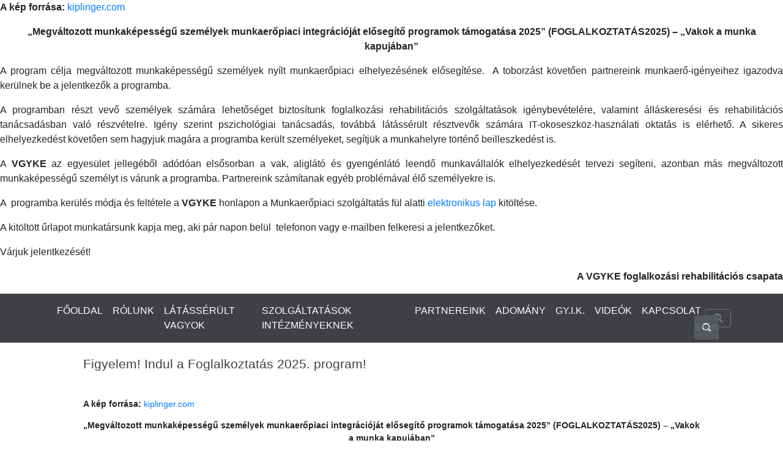

--- FILE ---
content_type: text/html; charset=UTF-8
request_url: https://vgyke.com/tag/vgyke/
body_size: 63667
content:
<p><strong>A kép forrása:</strong> <a href="https://www.kiplinger.com/">kiplinger.com</a></p>
<p style="text-align: center;"><strong>„Megváltozott munkaképességű személyek munkaerőpiaci integrációját elősegítő programok támogatása 2025” (FOGLALKOZTATÁS2025) – „Vakok a munka kapujában”</strong></p>
<p style="text-align: justify;">A program célja megváltozott munkaképességű személyek nyílt munkaerőpiaci elhelyezésének elősegítése.  A toborzást követően partnereink munkaerő-igényeihez igazodva kerülnek be a jelentkezők a programba.</p>
<p style="text-align: justify;">A programban részt vevő személyek számára lehetőséget biztosítunk foglalkozási rehabilitációs szolgáltatások igénybevételére, valamint álláskeresési és rehabilitációs tanácsadásban való részvételre. Igény szerint pszichológiai tanácsadás, továbbá látássérült résztvevők számára IT-okoseszköz-használati oktatás is elérhető. A sikeres elhelyezkedést követően sem hagyjuk magára a programba került személyeket, segítjük a munkahelyre történő beilleszkedést is.</p>
<p style="text-align: justify;">A <strong>VGYKE</strong> az egyesület jellegéből adódóan elsősorban a vak, aliglátó és gyengénlátó leendő munkavállalók elhelyezkedését tervezi segíteni, azonban más megváltozott munkaképességű személyt is várunk a programba. Partnereink számítanak egyéb problémával élő személyekre is.</p>
<p style="text-align: justify;">A  programba kerülés módja és feltétele a <strong>VGYKE</strong> honlapon a Munkaerőpiaci szolgáltatás fül alatti <a href="https://vgyke.com/munkaero-piaci-szolgaltatas/">elektronikus lap</a> kitöltése.</p>
<p style="text-align: justify;">A kitöltött űrlapot munkatársunk kapja meg, aki pár napon belül  telefonon vagy e-mailben felkeresi a jelentkezőket.</p>
<p style="text-align: justify;">Várjuk jelentkezését!</p>
<p style="text-align: right;"><strong>A VGYKE foglalkozási rehabilitációs csapata</strong></p>


<!DOCTYPE html>
<html class="no-js" lang="hu">
<head>
  <meta charset="utf-8">
  <meta http-equiv="X-UA-Compatible" content="IE=edge">
  <meta name="viewport" content="width=device-width, initial-scale=1.0">
  <meta name='robots' content='index, follow, max-image-preview:large, max-snippet:-1, max-video-preview:-1' />

	<!-- This site is optimized with the Yoast SEO plugin v26.7 - https://yoast.com/wordpress/plugins/seo/ -->
	<title>VGYKE Archives - Vakok és Gyengénlátók Közép-Magyarországi Regionális Egyesülete</title>
	<link rel="canonical" href="https://vgyke.com/tag/vgyke/" />
	<link rel="next" href="https://vgyke.com/tag/vgyke/page/2/" />
	<meta property="og:locale" content="hu_HU" />
	<meta property="og:type" content="article" />
	<meta property="og:title" content="VGYKE Archives - Vakok és Gyengénlátók Közép-Magyarországi Regionális Egyesülete" />
	<meta property="og:url" content="https://vgyke.com/tag/vgyke/" />
	<meta property="og:site_name" content="Vakok és Gyengénlátók Közép-Magyarországi Regionális Egyesülete" />
	<meta name="twitter:card" content="summary_large_image" />
	<script type="application/ld+json" class="yoast-schema-graph">{"@context":"https://schema.org","@graph":[{"@type":"CollectionPage","@id":"https://vgyke.com/tag/vgyke/","url":"https://vgyke.com/tag/vgyke/","name":"VGYKE Archives - Vakok és Gyengénlátók Közép-Magyarországi Regionális Egyesülete","isPartOf":{"@id":"https://vgyke.com/#website"},"primaryImageOfPage":{"@id":"https://vgyke.com/tag/vgyke/#primaryimage"},"image":{"@id":"https://vgyke.com/tag/vgyke/#primaryimage"},"thumbnailUrl":"https://vgyke.com/wp-content/uploads/2018/01/munka-e1545286378693.jpg","breadcrumb":{"@id":"https://vgyke.com/tag/vgyke/#breadcrumb"},"inLanguage":"hu"},{"@type":"ImageObject","inLanguage":"hu","@id":"https://vgyke.com/tag/vgyke/#primaryimage","url":"https://vgyke.com/wp-content/uploads/2018/01/munka-e1545286378693.jpg","contentUrl":"https://vgyke.com/wp-content/uploads/2018/01/munka-e1545286378693.jpg","width":600,"height":344,"caption":"A kép forrása: https://www.kiplinger.com/"},{"@type":"BreadcrumbList","@id":"https://vgyke.com/tag/vgyke/#breadcrumb","itemListElement":[{"@type":"ListItem","position":1,"name":"Főoldal","item":"https://vgyke.com/"},{"@type":"ListItem","position":2,"name":"VGYKE"}]},{"@type":"WebSite","@id":"https://vgyke.com/#website","url":"https://vgyke.com/","name":"Vakok és Gyengénlátók Közép-Magyarországi Regionális Egyesülete","description":"","potentialAction":[{"@type":"SearchAction","target":{"@type":"EntryPoint","urlTemplate":"https://vgyke.com/?s={search_term_string}"},"query-input":{"@type":"PropertyValueSpecification","valueRequired":true,"valueName":"search_term_string"}}],"inLanguage":"hu"}]}</script>
	<!-- / Yoast SEO plugin. -->


<link rel='dns-prefetch' href='//cdnjs.cloudflare.com' />
<link rel='dns-prefetch' href='//cdn.jsdelivr.net' />
<link rel='dns-prefetch' href='//stackpath.bootstrapcdn.com' />
<link rel="alternate" type="text/calendar" title="Vakok és Gyengénlátók Közép-Magyarországi Regionális Egyesülete &raquo; iCal hírfolyam" href="https://vgyke.com/events/?ical=1" />
<style id='wp-img-auto-sizes-contain-inline-css' type='text/css'>
img:is([sizes=auto i],[sizes^="auto," i]){contain-intrinsic-size:3000px 1500px}
/*# sourceURL=wp-img-auto-sizes-contain-inline-css */
</style>
<link rel='stylesheet' id='fluentform-elementor-widget-css' href='https://vgyke.com/wp-content/plugins/fluentform/assets/css/fluent-forms-elementor-widget.css?ver=6.1.14' type='text/css' media='all' />
<link rel='stylesheet' id='wp-block-library-css' href='https://vgyke.com/wp-includes/css/dist/block-library/style.min.css?ver=6.9' type='text/css' media='all' />
<style id='wp-block-library-theme-inline-css' type='text/css'>
.wp-block-audio :where(figcaption){color:#555;font-size:13px;text-align:center}.is-dark-theme .wp-block-audio :where(figcaption){color:#ffffffa6}.wp-block-audio{margin:0 0 1em}.wp-block-code{border:1px solid #ccc;border-radius:4px;font-family:Menlo,Consolas,monaco,monospace;padding:.8em 1em}.wp-block-embed :where(figcaption){color:#555;font-size:13px;text-align:center}.is-dark-theme .wp-block-embed :where(figcaption){color:#ffffffa6}.wp-block-embed{margin:0 0 1em}.blocks-gallery-caption{color:#555;font-size:13px;text-align:center}.is-dark-theme .blocks-gallery-caption{color:#ffffffa6}:root :where(.wp-block-image figcaption){color:#555;font-size:13px;text-align:center}.is-dark-theme :root :where(.wp-block-image figcaption){color:#ffffffa6}.wp-block-image{margin:0 0 1em}.wp-block-pullquote{border-bottom:4px solid;border-top:4px solid;color:currentColor;margin-bottom:1.75em}.wp-block-pullquote :where(cite),.wp-block-pullquote :where(footer),.wp-block-pullquote__citation{color:currentColor;font-size:.8125em;font-style:normal;text-transform:uppercase}.wp-block-quote{border-left:.25em solid;margin:0 0 1.75em;padding-left:1em}.wp-block-quote cite,.wp-block-quote footer{color:currentColor;font-size:.8125em;font-style:normal;position:relative}.wp-block-quote:where(.has-text-align-right){border-left:none;border-right:.25em solid;padding-left:0;padding-right:1em}.wp-block-quote:where(.has-text-align-center){border:none;padding-left:0}.wp-block-quote.is-large,.wp-block-quote.is-style-large,.wp-block-quote:where(.is-style-plain){border:none}.wp-block-search .wp-block-search__label{font-weight:700}.wp-block-search__button{border:1px solid #ccc;padding:.375em .625em}:where(.wp-block-group.has-background){padding:1.25em 2.375em}.wp-block-separator.has-css-opacity{opacity:.4}.wp-block-separator{border:none;border-bottom:2px solid;margin-left:auto;margin-right:auto}.wp-block-separator.has-alpha-channel-opacity{opacity:1}.wp-block-separator:not(.is-style-wide):not(.is-style-dots){width:100px}.wp-block-separator.has-background:not(.is-style-dots){border-bottom:none;height:1px}.wp-block-separator.has-background:not(.is-style-wide):not(.is-style-dots){height:2px}.wp-block-table{margin:0 0 1em}.wp-block-table td,.wp-block-table th{word-break:normal}.wp-block-table :where(figcaption){color:#555;font-size:13px;text-align:center}.is-dark-theme .wp-block-table :where(figcaption){color:#ffffffa6}.wp-block-video :where(figcaption){color:#555;font-size:13px;text-align:center}.is-dark-theme .wp-block-video :where(figcaption){color:#ffffffa6}.wp-block-video{margin:0 0 1em}:root :where(.wp-block-template-part.has-background){margin-bottom:0;margin-top:0;padding:1.25em 2.375em}
/*# sourceURL=/wp-includes/css/dist/block-library/theme.min.css */
</style>
<style id='classic-theme-styles-inline-css' type='text/css'>
/*! This file is auto-generated */
.wp-block-button__link{color:#fff;background-color:#32373c;border-radius:9999px;box-shadow:none;text-decoration:none;padding:calc(.667em + 2px) calc(1.333em + 2px);font-size:1.125em}.wp-block-file__button{background:#32373c;color:#fff;text-decoration:none}
/*# sourceURL=/wp-includes/css/classic-themes.min.css */
</style>
<style id='global-styles-inline-css' type='text/css'>
:root{--wp--preset--aspect-ratio--square: 1;--wp--preset--aspect-ratio--4-3: 4/3;--wp--preset--aspect-ratio--3-4: 3/4;--wp--preset--aspect-ratio--3-2: 3/2;--wp--preset--aspect-ratio--2-3: 2/3;--wp--preset--aspect-ratio--16-9: 16/9;--wp--preset--aspect-ratio--9-16: 9/16;--wp--preset--color--black: #000000;--wp--preset--color--cyan-bluish-gray: #abb8c3;--wp--preset--color--white: #ffffff;--wp--preset--color--pale-pink: #f78da7;--wp--preset--color--vivid-red: #cf2e2e;--wp--preset--color--luminous-vivid-orange: #ff6900;--wp--preset--color--luminous-vivid-amber: #fcb900;--wp--preset--color--light-green-cyan: #7bdcb5;--wp--preset--color--vivid-green-cyan: #00d084;--wp--preset--color--pale-cyan-blue: #8ed1fc;--wp--preset--color--vivid-cyan-blue: #0693e3;--wp--preset--color--vivid-purple: #9b51e0;--wp--preset--gradient--vivid-cyan-blue-to-vivid-purple: linear-gradient(135deg,rgb(6,147,227) 0%,rgb(155,81,224) 100%);--wp--preset--gradient--light-green-cyan-to-vivid-green-cyan: linear-gradient(135deg,rgb(122,220,180) 0%,rgb(0,208,130) 100%);--wp--preset--gradient--luminous-vivid-amber-to-luminous-vivid-orange: linear-gradient(135deg,rgb(252,185,0) 0%,rgb(255,105,0) 100%);--wp--preset--gradient--luminous-vivid-orange-to-vivid-red: linear-gradient(135deg,rgb(255,105,0) 0%,rgb(207,46,46) 100%);--wp--preset--gradient--very-light-gray-to-cyan-bluish-gray: linear-gradient(135deg,rgb(238,238,238) 0%,rgb(169,184,195) 100%);--wp--preset--gradient--cool-to-warm-spectrum: linear-gradient(135deg,rgb(74,234,220) 0%,rgb(151,120,209) 20%,rgb(207,42,186) 40%,rgb(238,44,130) 60%,rgb(251,105,98) 80%,rgb(254,248,76) 100%);--wp--preset--gradient--blush-light-purple: linear-gradient(135deg,rgb(255,206,236) 0%,rgb(152,150,240) 100%);--wp--preset--gradient--blush-bordeaux: linear-gradient(135deg,rgb(254,205,165) 0%,rgb(254,45,45) 50%,rgb(107,0,62) 100%);--wp--preset--gradient--luminous-dusk: linear-gradient(135deg,rgb(255,203,112) 0%,rgb(199,81,192) 50%,rgb(65,88,208) 100%);--wp--preset--gradient--pale-ocean: linear-gradient(135deg,rgb(255,245,203) 0%,rgb(182,227,212) 50%,rgb(51,167,181) 100%);--wp--preset--gradient--electric-grass: linear-gradient(135deg,rgb(202,248,128) 0%,rgb(113,206,126) 100%);--wp--preset--gradient--midnight: linear-gradient(135deg,rgb(2,3,129) 0%,rgb(40,116,252) 100%);--wp--preset--font-size--small: 13px;--wp--preset--font-size--medium: 20px;--wp--preset--font-size--large: 36px;--wp--preset--font-size--x-large: 42px;--wp--preset--spacing--20: 0.44rem;--wp--preset--spacing--30: 0.67rem;--wp--preset--spacing--40: 1rem;--wp--preset--spacing--50: 1.5rem;--wp--preset--spacing--60: 2.25rem;--wp--preset--spacing--70: 3.38rem;--wp--preset--spacing--80: 5.06rem;--wp--preset--shadow--natural: 6px 6px 9px rgba(0, 0, 0, 0.2);--wp--preset--shadow--deep: 12px 12px 50px rgba(0, 0, 0, 0.4);--wp--preset--shadow--sharp: 6px 6px 0px rgba(0, 0, 0, 0.2);--wp--preset--shadow--outlined: 6px 6px 0px -3px rgb(255, 255, 255), 6px 6px rgb(0, 0, 0);--wp--preset--shadow--crisp: 6px 6px 0px rgb(0, 0, 0);}:where(.is-layout-flex){gap: 0.5em;}:where(.is-layout-grid){gap: 0.5em;}body .is-layout-flex{display: flex;}.is-layout-flex{flex-wrap: wrap;align-items: center;}.is-layout-flex > :is(*, div){margin: 0;}body .is-layout-grid{display: grid;}.is-layout-grid > :is(*, div){margin: 0;}:where(.wp-block-columns.is-layout-flex){gap: 2em;}:where(.wp-block-columns.is-layout-grid){gap: 2em;}:where(.wp-block-post-template.is-layout-flex){gap: 1.25em;}:where(.wp-block-post-template.is-layout-grid){gap: 1.25em;}.has-black-color{color: var(--wp--preset--color--black) !important;}.has-cyan-bluish-gray-color{color: var(--wp--preset--color--cyan-bluish-gray) !important;}.has-white-color{color: var(--wp--preset--color--white) !important;}.has-pale-pink-color{color: var(--wp--preset--color--pale-pink) !important;}.has-vivid-red-color{color: var(--wp--preset--color--vivid-red) !important;}.has-luminous-vivid-orange-color{color: var(--wp--preset--color--luminous-vivid-orange) !important;}.has-luminous-vivid-amber-color{color: var(--wp--preset--color--luminous-vivid-amber) !important;}.has-light-green-cyan-color{color: var(--wp--preset--color--light-green-cyan) !important;}.has-vivid-green-cyan-color{color: var(--wp--preset--color--vivid-green-cyan) !important;}.has-pale-cyan-blue-color{color: var(--wp--preset--color--pale-cyan-blue) !important;}.has-vivid-cyan-blue-color{color: var(--wp--preset--color--vivid-cyan-blue) !important;}.has-vivid-purple-color{color: var(--wp--preset--color--vivid-purple) !important;}.has-black-background-color{background-color: var(--wp--preset--color--black) !important;}.has-cyan-bluish-gray-background-color{background-color: var(--wp--preset--color--cyan-bluish-gray) !important;}.has-white-background-color{background-color: var(--wp--preset--color--white) !important;}.has-pale-pink-background-color{background-color: var(--wp--preset--color--pale-pink) !important;}.has-vivid-red-background-color{background-color: var(--wp--preset--color--vivid-red) !important;}.has-luminous-vivid-orange-background-color{background-color: var(--wp--preset--color--luminous-vivid-orange) !important;}.has-luminous-vivid-amber-background-color{background-color: var(--wp--preset--color--luminous-vivid-amber) !important;}.has-light-green-cyan-background-color{background-color: var(--wp--preset--color--light-green-cyan) !important;}.has-vivid-green-cyan-background-color{background-color: var(--wp--preset--color--vivid-green-cyan) !important;}.has-pale-cyan-blue-background-color{background-color: var(--wp--preset--color--pale-cyan-blue) !important;}.has-vivid-cyan-blue-background-color{background-color: var(--wp--preset--color--vivid-cyan-blue) !important;}.has-vivid-purple-background-color{background-color: var(--wp--preset--color--vivid-purple) !important;}.has-black-border-color{border-color: var(--wp--preset--color--black) !important;}.has-cyan-bluish-gray-border-color{border-color: var(--wp--preset--color--cyan-bluish-gray) !important;}.has-white-border-color{border-color: var(--wp--preset--color--white) !important;}.has-pale-pink-border-color{border-color: var(--wp--preset--color--pale-pink) !important;}.has-vivid-red-border-color{border-color: var(--wp--preset--color--vivid-red) !important;}.has-luminous-vivid-orange-border-color{border-color: var(--wp--preset--color--luminous-vivid-orange) !important;}.has-luminous-vivid-amber-border-color{border-color: var(--wp--preset--color--luminous-vivid-amber) !important;}.has-light-green-cyan-border-color{border-color: var(--wp--preset--color--light-green-cyan) !important;}.has-vivid-green-cyan-border-color{border-color: var(--wp--preset--color--vivid-green-cyan) !important;}.has-pale-cyan-blue-border-color{border-color: var(--wp--preset--color--pale-cyan-blue) !important;}.has-vivid-cyan-blue-border-color{border-color: var(--wp--preset--color--vivid-cyan-blue) !important;}.has-vivid-purple-border-color{border-color: var(--wp--preset--color--vivid-purple) !important;}.has-vivid-cyan-blue-to-vivid-purple-gradient-background{background: var(--wp--preset--gradient--vivid-cyan-blue-to-vivid-purple) !important;}.has-light-green-cyan-to-vivid-green-cyan-gradient-background{background: var(--wp--preset--gradient--light-green-cyan-to-vivid-green-cyan) !important;}.has-luminous-vivid-amber-to-luminous-vivid-orange-gradient-background{background: var(--wp--preset--gradient--luminous-vivid-amber-to-luminous-vivid-orange) !important;}.has-luminous-vivid-orange-to-vivid-red-gradient-background{background: var(--wp--preset--gradient--luminous-vivid-orange-to-vivid-red) !important;}.has-very-light-gray-to-cyan-bluish-gray-gradient-background{background: var(--wp--preset--gradient--very-light-gray-to-cyan-bluish-gray) !important;}.has-cool-to-warm-spectrum-gradient-background{background: var(--wp--preset--gradient--cool-to-warm-spectrum) !important;}.has-blush-light-purple-gradient-background{background: var(--wp--preset--gradient--blush-light-purple) !important;}.has-blush-bordeaux-gradient-background{background: var(--wp--preset--gradient--blush-bordeaux) !important;}.has-luminous-dusk-gradient-background{background: var(--wp--preset--gradient--luminous-dusk) !important;}.has-pale-ocean-gradient-background{background: var(--wp--preset--gradient--pale-ocean) !important;}.has-electric-grass-gradient-background{background: var(--wp--preset--gradient--electric-grass) !important;}.has-midnight-gradient-background{background: var(--wp--preset--gradient--midnight) !important;}.has-small-font-size{font-size: var(--wp--preset--font-size--small) !important;}.has-medium-font-size{font-size: var(--wp--preset--font-size--medium) !important;}.has-large-font-size{font-size: var(--wp--preset--font-size--large) !important;}.has-x-large-font-size{font-size: var(--wp--preset--font-size--x-large) !important;}
:where(.wp-block-post-template.is-layout-flex){gap: 1.25em;}:where(.wp-block-post-template.is-layout-grid){gap: 1.25em;}
:where(.wp-block-term-template.is-layout-flex){gap: 1.25em;}:where(.wp-block-term-template.is-layout-grid){gap: 1.25em;}
:where(.wp-block-columns.is-layout-flex){gap: 2em;}:where(.wp-block-columns.is-layout-grid){gap: 2em;}
:root :where(.wp-block-pullquote){font-size: 1.5em;line-height: 1.6;}
/*# sourceURL=global-styles-inline-css */
</style>
<link rel='stylesheet' id='contact-form-7-css' href='https://vgyke.com/wp-content/plugins/contact-form-7/includes/css/styles.css?ver=6.1.4' type='text/css' media='all' />
<link rel='stylesheet' id='tribe-events-v2-single-skeleton-css' href='https://vgyke.com/wp-content/plugins/the-events-calendar/build/css/tribe-events-single-skeleton.css?ver=6.15.13.1' type='text/css' media='all' />
<link rel='stylesheet' id='tribe-events-v2-single-skeleton-full-css' href='https://vgyke.com/wp-content/plugins/the-events-calendar/build/css/tribe-events-single-full.css?ver=6.15.13.1' type='text/css' media='all' />
<link rel='stylesheet' id='tec-events-elementor-widgets-base-styles-css' href='https://vgyke.com/wp-content/plugins/the-events-calendar/build/css/integrations/plugins/elementor/widgets/widget-base.css?ver=6.15.13.1' type='text/css' media='all' />
<link rel='stylesheet' id='wppopups-base-css' href='https://vgyke.com/wp-content/plugins/wp-popups-lite/src/assets/css/wppopups-base.css?ver=2.2.0.3' type='text/css' media='all' />
<link rel='stylesheet' id='style-css' href='https://vgyke.com/wp-content/themes/b4st-master/style.css?ver=1' type='text/css' media='all' />
<link rel='stylesheet' id='recent-posts-widget-with-thumbnails-public-style-css' href='https://vgyke.com/wp-content/plugins/recent-posts-widget-with-thumbnails/public.css?ver=7.1.1' type='text/css' media='all' />
<link rel='stylesheet' id='wp-social-sharing-css' href='https://vgyke.com/wp-content/plugins/wp-social-sharing/static/socialshare.css?ver=1.6' type='text/css' media='all' />
<link rel='stylesheet' id='bootstrap4-css' href='https://stackpath.bootstrapcdn.com/bootstrap/4.4.1/css/bootstrap.min.css?ver=4.4.1' type='text/css' media='all' />
<link rel='stylesheet' id='fontawesome5-css' href='https://cdnjs.cloudflare.com/ajax/libs/font-awesome/5.11.2/css/all.min.css?ver=5.11.2' type='text/css' media='all' />
<link rel='stylesheet' id='gutenberg-blocks-css' href='https://vgyke.com/wp-content/themes/b4st-master/theme/css/blocks.css?ver=6.9' type='text/css' media='all' />
<link rel='stylesheet' id='theme-css' href='https://vgyke.com/wp-content/themes/b4st-master/theme/css/b4st.css' type='text/css' media='all' />
<script type="text/javascript" src="https://vgyke.com/wp-includes/js/jquery/jquery.min.js?ver=3.7.1" id="jquery-core-js"></script>
<script type="text/javascript" src="https://vgyke.com/wp-includes/js/jquery/jquery-migrate.min.js?ver=3.4.1" id="jquery-migrate-js"></script>
<script type="text/javascript" id="gwdapinewsletter-js-extra">
/* <![CDATA[ */
var gwdapinewsletterajax = {"ajaxurl":"https://vgyke.com/wp-admin/admin-ajax.php"};
//# sourceURL=gwdapinewsletter-js-extra
/* ]]> */
</script>
<script type="text/javascript" src="https://vgyke.com/wp-content/plugins/google-workspace-member-manager-client/js/form.js?ver=6.9" id="gwdapinewsletter-js"></script>
<script type="text/javascript" id="vgyketelefonkonyv-js-extra">
/* <![CDATA[ */
var vgyketelefonkonyvajax = {"ajaxurl":"https://vgyke.com/wp-admin/admin-ajax.php"};
//# sourceURL=vgyketelefonkonyv-js-extra
/* ]]> */
</script>
<script type="text/javascript" src="https://vgyke.com/wp-content/plugins/vgyke-wp-telefonkonyv/js/form.js?ver=6.9" id="vgyketelefonkonyv-js"></script>
<link rel="https://api.w.org/" href="https://vgyke.com/wp-json/" /><link rel="alternate" title="JSON" type="application/json" href="https://vgyke.com/wp-json/wp/v2/tags/19" /><meta name="tec-api-version" content="v1"><meta name="tec-api-origin" content="https://vgyke.com"><link rel="alternate" href="https://vgyke.com/wp-json/tribe/events/v1/events/?tags=vgyke" /><!-- Analytics by WP Statistics - https://wp-statistics.com -->
<meta name="generator" content="Elementor 3.34.1; features: additional_custom_breakpoints; settings: css_print_method-external, google_font-enabled, font_display-auto">
			<style>
				.e-con.e-parent:nth-of-type(n+4):not(.e-lazyloaded):not(.e-no-lazyload),
				.e-con.e-parent:nth-of-type(n+4):not(.e-lazyloaded):not(.e-no-lazyload) * {
					background-image: none !important;
				}
				@media screen and (max-height: 1024px) {
					.e-con.e-parent:nth-of-type(n+3):not(.e-lazyloaded):not(.e-no-lazyload),
					.e-con.e-parent:nth-of-type(n+3):not(.e-lazyloaded):not(.e-no-lazyload) * {
						background-image: none !important;
					}
				}
				@media screen and (max-height: 640px) {
					.e-con.e-parent:nth-of-type(n+2):not(.e-lazyloaded):not(.e-no-lazyload),
					.e-con.e-parent:nth-of-type(n+2):not(.e-lazyloaded):not(.e-no-lazyload) * {
						background-image: none !important;
					}
				}
			</style>
			<link rel="icon" href="https://vgyke.com/wp-content/uploads/2017/09/cropped-VGYKE-logó-32x32.jpg" sizes="32x32" />
<link rel="icon" href="https://vgyke.com/wp-content/uploads/2017/09/cropped-VGYKE-logó-192x192.jpg" sizes="192x192" />
<link rel="apple-touch-icon" href="https://vgyke.com/wp-content/uploads/2017/09/cropped-VGYKE-logó-180x180.jpg" />
<meta name="msapplication-TileImage" content="https://vgyke.com/wp-content/uploads/2017/09/cropped-VGYKE-logó-270x270.jpg" />
</head>




<body class="archive tag tag-vgyke tag-19 wp-theme-b4st-master eio-default tribe-no-js elementor-default elementor-kit-20373">








<nav id="navbar" class="navbar navbar-expand-md navbar-light bg-light">
  <div class="container">

  <!--      <a class="navbar-brand" href="https://vgyke.com/">Vakok és Gyengénlátók Közép-Magyarországi Regionális Egyesülete</a>
    -->

    <button class="navbar-toggler" type="button" data-toggle="collapse" data-target="#navbarDropdown" aria-controls="navbarDropdown" aria-expanded="false" aria-label="Toggle navigation">
      <span class="navbar-toggler-icon"></span>
    </button>

    <div class="collapse navbar-collapse" id="navbarDropdown">
      <ul id="menu-elsodleges-menu" class="navbar-nav mr-auto mt-2 mt-lg-0 "><li  id="menu-item-20570" class="menu-item menu-item-type-post_type menu-item-object-page menu-item-home nav-item nav-item-20570"><a href="https://vgyke.com/" class="nav-link">FŐOLDAL</a></li>
<li  id="menu-item-15742" class="menu-item menu-item-type-post_type menu-item-object-page nav-item nav-item-15742"><a href="https://vgyke.com/rolunk/" class="nav-link">RÓLUNK</a></li>
<li  id="menu-item-16513" class="menu-item menu-item-type-post_type menu-item-object-page nav-item nav-item-16513"><a href="https://vgyke.com/latasserult-vagyok/" class="nav-link">LÁTÁSSÉRÜLT VAGYOK</a></li>
<li  id="menu-item-4585" class="menu-item menu-item-type-post_type menu-item-object-page nav-item nav-item-4585"><a href="https://vgyke.com/intezmenyeknek-nyujtott-szolgaltatasok/" class="nav-link">SZOLGÁLTATÁSOK INTÉZMÉNYEKNEK</a></li>
<li  id="menu-item-33715" class="menu-item menu-item-type-post_type menu-item-object-page nav-item nav-item-33715"><a href="https://vgyke.com/partnereink/" class="nav-link">PARTNEREINK</a></li>
<li  id="menu-item-39223" class="menu-item menu-item-type-post_type menu-item-object-page nav-item nav-item-39223"><a href="https://vgyke.com/adomany/" class="nav-link">ADOMÁNY</a></li>
<li  id="menu-item-16516" class="menu-item menu-item-type-post_type menu-item-object-page nav-item nav-item-16516"><a href="https://vgyke.com/gy-i-k/" class="nav-link">GY.I.K.</a></li>
<li  id="menu-item-17756" class="menu-item menu-item-type-custom menu-item-object-custom nav-item nav-item-17756"><a target="_blank" href="https://www.youtube.com/channel/UCVho8YjI8Jep3xok3rnshKw/playlists" class="nav-link">VIDEÓK</a></li>
<li  id="menu-item-15392" class="menu-item menu-item-type-post_type menu-item-object-page nav-item nav-item-15392"><a href="https://vgyke.com/kapcsolat/" class="nav-link">KAPCSOLAT</a></li>
</ul>
      <div id="search/kereso">    <form class="form-inline ml-auto pt-2 pt-md-0" role="search" method="get" id="searchform" action="https://vgyke.com/">
      <div class="input-group">
        <input class="form-control border-secondary" type="text" value="" placeholder="Search..." name="s" id="s">
        <div class="input-group-append">
          <button type="submit" id="searchsubmit" value="" class="btn btn-outline-secondary">
            <i class="fas fa-search"></i>
          </button>
        </div>
      </div>
    </form>
    </div>
    </div>

  </div>
</nav>











<header role="banner">
	<div id="headerinner">
		<a href="https://vgyke.com/" id="logo">
		<!--[if gte IE 9]><!--><img alt="Ugrás a VGYKE főoldalára" src="https://vgyke.com/wp-content/themes/b4st-master/img/vgyke_logo1.png" /><!--<![endif]-->
		<!--[if lt IE 9]><img alt="Ugrás a VGYKE főoldalára" src="https://vgyke.com/wp-content/themes/b4st-master/img/vgyke_logo.png" /><![endif]-->
		</a>
<br><br>
    <h1>Vakok és Gyengénlátók Közép-Magyarországi Regionális Egyesülete</h1>
		<!--<h1>Vakok és Gyengénlátók Közép-Magyarországi Regionális Egyesülete</h1>-->
	</div>


</header>



<!--yoast_breadcrumb-->







<!--<div class="breadcrumb"><a href="https://vgyke.com" rel="nofollow">Főoldal</a></div>-->
<!--<div>&nbsp;</div>-->

<!--

-->





 
 
 
 
 
 
 
 
 
 
 
 
 
 
 
 



</div>
<meta name="viewport" content="width=device-width, initial-scale=1.0">



<main id="main" role="main" class="clearfix" tabindex="-1">
	
<article id="post-39583" class="full post-39583 post type-post status-publish format-standard has-post-thumbnail hentry category-hirdetmenyek category-felhivas tag-allaskereses tag-munkaeropiac tag-vgyke tag-aliglato tag-latasserult tag-foglalkoztatas-2025 tag-allas tag-munka tag-gyengenlato tag-vak tag-megvaltozott-munkakepessegu">

		<h2>Figyelem! Indul a Foglalkoztatás 2025. program!</h2>
	
	<p><strong>A kép forrása:</strong> <a href="https://www.kiplinger.com/">kiplinger.com</a></p>
<p style="text-align: center;"><strong>„Megváltozott munkaképességű személyek munkaerőpiaci integrációját elősegítő programok támogatása 2025” (FOGLALKOZTATÁS2025) – „Vakok a munka kapujában”</strong></p>
<p style="text-align: justify;">A program célja megváltozott munkaképességű személyek nyílt munkaerőpiaci elhelyezésének elősegítése.  A toborzást követően partnereink munkaerő-igényeihez igazodva kerülnek be a jelentkezők a programba.</p>
<p style="text-align: justify;">A programban részt vevő személyek számára lehetőséget biztosítunk foglalkozási rehabilitációs szolgáltatások igénybevételére, valamint álláskeresési és rehabilitációs tanácsadásban való részvételre. Igény szerint pszichológiai tanácsadás, továbbá látássérült résztvevők számára IT-okoseszköz-használati oktatás is elérhető. A sikeres elhelyezkedést követően sem hagyjuk magára a programba került személyeket, segítjük a munkahelyre történő beilleszkedést is.</p>
<p style="text-align: justify;">A <strong>VGYKE</strong> az egyesület jellegéből adódóan elsősorban a vak, aliglátó és gyengénlátó leendő munkavállalók elhelyezkedését tervezi segíteni, azonban más megváltozott munkaképességű személyt is várunk a programba. Partnereink számítanak egyéb problémával élő személyekre is.</p>
<p style="text-align: justify;">A  programba kerülés módja és feltétele a <strong>VGYKE</strong> honlapon a Munkaerőpiaci szolgáltatás fül alatti <a href="https://vgyke.com/munkaero-piaci-szolgaltatas/">elektronikus lap</a> kitöltése.</p>
<p style="text-align: justify;">A kitöltött űrlapot munkatársunk kapja meg, aki pár napon belül  telefonon vagy e-mailben felkeresi a jelentkezőket.</p>
<p style="text-align: justify;">Várjuk jelentkezését!</p>
<p style="text-align: right;"><strong>A VGYKE foglalkozási rehabilitációs csapata</strong></p>
	
</article>
	
<article id="post-39578" class="full post-39578 post type-post status-publish format-standard has-post-thumbnail hentry category-hirdetmenyek category-felhivas tag-tajekoztatas tag-zarva-tartas tag-leltar tag-vgyke tag-lathatar-bolt tag-ugyfelszolgalat">

		<h2>Nyitva tartás változás</h2>
	
	<p><strong>A kép forrása:</strong> <a href="https://argosinn.com">argosinn.com</a></p>
<p style="text-align: center;"><strong>Kedves Olvasóink!</strong></p>
<p style="text-align: justify;">Ezúton értesítjük Önöket, hogy <strong>Központi Ügyfélszolgálatunk</strong> és <strong>Láthatár Segédeszköz Boltunk</strong> 2026. január 16-án, pénteken leltár miatt zárva tart.</p>
<p style="text-align: justify;"><strong>Telefon:</strong> +36 70 387 52 67</p>
<p style="text-align: justify;"><strong>E-mail:</strong> <a href="mailto:ugyfel@vgyke.com">ugyfel@vgyke.com</a></p>
<p style="text-align: justify;">Január 19-től változatlan nyitva tartással, hétfőtől-szerdáig 8:00-16:00, csütörtökön 8:00-17:00, pénteken 8:00-15:00 óra között várjuk Önöket!</p>
<p style="text-align: justify;">Megértésüket és türelmüket köszönjük!</p>
<p style="text-align: right;"><strong>VGYKE</strong></p>
	
</article>
	
<article id="post-39525" class="full post-39525 post type-post status-publish format-standard has-post-thumbnail hentry category-hirdetmenyek category-felhivas tag-vgyke tag-gyogycipo tag-tajekoztatas tag-atvetel">

		<h2>Tájékoztatás a megrendelt gyógycipők átadásáról!</h2>
	
	<p><strong>A kép forrása:</strong> <a href="https://toms.com">toms.com</a></p>
<p style="text-align: justify;">Elkészültek a 2025.11.27-én megrendelt ELIT cipők. Az átadás 2026.01.15-én, csütörtökön 8:00-9:00 óráig lesz a <strong>VGYKE</strong> székházában. Fontos, hogy mindenki személyesen kell átvegye az elkészült cipőjét! Az átvételről fotó készül és a dokumentumokat alá kell írni!</p>
<p style="text-align: justify;"><strong>Cím:</strong> 1141 Budapest, Szugló u. 81. 1. emelet</p>
<p style="text-align: justify;"><strong>Időpont:</strong> 2026.01.15. 8:00-9:00</p>
<p style="text-align: justify;"><strong>Kapcsolattartó:</strong> Katona Zsuzsanna</p>
<p style="text-align: justify;"><strong>Elérhetőség:</strong> 06703833611</p>
<p style="text-align: right;"><strong>VGYKE</strong></p>
	
</article>
	
<article id="post-39522" class="full post-39522 post type-post status-publish format-standard has-post-thumbnail hentry category-hirdetmenyek category-felhivas tag-vgyke tag-nyitva-tartas tag-tajekoztatas">

		<h2>Tájékoztatás a VGYKE januári nyitvatartási rendjéről</h2>
	
	<p><strong>A kép forrása:</strong> <a href="https://argosinn.com">argosinn.com</a></p>
<p style="text-align: center;"><strong>Tisztelt Tagtársunk, Kedves Olvasónk!</strong></p>
<p style="text-align: justify;">Tájékoztatjuk, hogy január 10-én a szombati munkanap ellenére zárva tartunk!</p>
<p style="text-align: justify;">Január 12-e hétfőtől változatlan formában és félfogadási időben várja a megkereséseket <strong>Ügyfélszolgálatunk,</strong> <strong>Láthatár Segédeszköz Boltunk,</strong> <strong>Louis Braille Támogató Szolgálatunk,</strong> valamint <strong>Gyógymasszázs szolgáltatásunk!</strong></p>
<p style="text-align: right;"><strong>VGYKE</strong></p>
	
</article>
	
<article id="post-39489" class="full post-39489 post type-post status-publish format-standard has-post-thumbnail hentry category-hirek category-egyesuletunk-hirei category-videosorozatok tag-youtube tag-sorozat tag-aliglato tag-vgyke tag-videosorozat tag-latasserult tag-braille tag-gyengenlato tag-vak tag-video">

		<h2>Pontírás, de hogyan?</h2>
	
	<p style="text-align: justify;">Megjelent <em>„Braille kisokos – Pont neked”</em> című videósorozatunk 3. része, amely a pontírás rejtelmeibe kalauzolja a nézőt. Megtudhatjuk, hogy milyen eszközök állnak rendelkezésünkre, és mi a különbség a használatukban. Ismét vár ránk egy feladvány.</p>
<p style="text-align: justify;">Látás- és hallássérült nézőink számára ez a rész is akadálymentesített.</p>
<p style="text-align: justify;"><a href="https://youtu.be/zd01TqTcdSk">ide</a> kattintva tekintheted meg.</p>
<p style="text-align: right;"><strong>VGYKE</strong></p>
	
</article>
	
<article id="post-39487" class="full post-39487 post type-post status-publish format-standard has-post-thumbnail hentry category-hirdetmenyek tag-tajekoztatas tag-aliglato tag-vgyke tag-latasserult tag-gyengenlato tag-vak tag-szolgaltatas tag-nyitva-tartas">

		<h2>2026-ban is várják Önöket szolgáltatásaink!</h2>
	
	<p style="text-align: center;"><strong>Kedves Olvasóink!</strong></p>
<p style="text-align: justify;">Felhívjuk figyelmüket, hogy <strong>Központi Ügyfélszolgálatunk</strong> és <strong>Láthatár Segédeszköz Boltunk</strong> utolsó félfogadási napja december 19. péntek, mely napon 8.00 és 15.00 óra között tudjuk fogadni személyes megkereséseiket.</p>
<p style="text-align: justify;">Természetesen a 2026-os évre tagdíjaikat rendezhetik <a href="https://vgyke.com/tagdij-befizetes/">weboldalunkon</a> keresztül, vagy befizethetik tagdíjukat banki átutaláson keresztül is, Bankszámlaszám: 10409015-90147559</p>
<p style="text-align: justify;">Amennyiben az idei év utolsó munkanapját követően fizetik be tagsági díjukat, abban az esetben a befizetés feldolgozására és a tagbélyeg kiküldésére is legkorábban 2026 első hetében kerül sor.</p>
<p style="text-align: justify;"><strong>Louis Braille Támogató Szolgálatunk</strong> és <strong>Gyógymasszázs szolgáltatásunk</strong> utolsó munkanapja is december 19. péntek.</p>
<p style="text-align: justify;">A 2026. év első munkanapja január 5. hétfő, mely naptól változatlan formában és félfogadási időben várja a megkereséseket <strong>Ügyfélszolgálatunk,</strong> <strong>Láthatár Segédeszköz Boltunk,</strong> Louis Braille Támogató <strong>Szolgálatunk</strong>, valamint <strong>Gyógymasszázs szolgáltatásunk!</strong></p>
<p style="text-align: right;"><strong>VGYKE</strong></p>
	
</article>
	
<article id="post-39464" class="full post-39464 post type-post status-publish format-standard has-post-thumbnail hentry category-hirdetmenyek tag-masszor tag-masszazs tag-hitvallas tag-svedmasszor tag-vgyke tag-latasserult">

		<h2>Svédmasszőrünk: Böröndi Péter</h2>
	
	<blockquote>
<p style="text-align: justify;">A mások megsegítése iránti vágyam vezetett a masszőri hivatáshoz.</p>
<p style="text-align: justify;">Számomra a masszázs nem csupán munka, hanem szenvedély. A célom, hogy szakértelemmel és empátiával oldjam a mindennapok során felgyülemlett fizikai terheket.</p>
<p style="text-align: justify;">Minden kezelést maximális fókusszal és szívvel-lélekkel végzek, hogy a páciensek ne csak fizikai enyhülést, hanem teljes testi és lelki feltöltődést élhessenek át.</p>
</blockquote>
	
</article>
	
<article id="post-39424" class="full post-39424 post type-post status-publish format-standard has-post-thumbnail hentry category-hirdetmenyek category-felhivas tag-akcio tag-masszazs tag-karacsony tag-kedvezmeny tag-berlet tag-gyogymasszazs tag-nyirokmasszazs tag-vgyke">

		<h2>Indul karácsonyi masszázsbérlet akciónk!</h2>
	
	<p style="text-align: center;"><strong>KEDVES VENDÉGEINK!</strong></p>
<p style="text-align: justify;">2025. november 25-től – december 18-ig<br />
Karácsonyi masszázsbérlet-akciót hirdetünk.</p>
<p style="text-align: justify;"><strong>Az akció ideje alatt a 6 alkalmas gyógymasszázs bérletek ára:</strong> 31.000 Ft</p>
<p style="text-align: justify;"><strong>Az 5 alkalmas nyirokmasszázs bérletek ára:</strong> 39.000 Ft</p>
<p style="text-align: justify;">Az akció más kedvezménnyel össze nem vonható.</p>
<p style="text-align: justify;">Várjuk kedves vendégeinket!</p>
<p style="text-align: right;"><strong>Vakok és Gyengénlátók Közép-Magyarországi</strong><br />
<strong>Regionális Egyesülete</strong></p>
	
</article>
	
<article id="post-39336" class="full post-39336 post type-post status-publish format-standard has-post-thumbnail hentry category-egyesuletunk-hirei category-videosorozatok category-hirek tag-vgyke tag-aliglato tag-videosorozat tag-latasserult tag-braille tag-gyengenlato tag-vak tag-video tag-braille-iras tag-youtube tag-sorozat">

		<h2>Kirándulás a betűk, számok, egyéb jelek erdejében: pont neked!</h2>
	
	<p style="text-align: justify;">Youtube-csatornánkon már elérhető legújabb videósorozatunk, a <em>„Braille kisokos – Pont neked”</em> 2. része.</p>
<p style="text-align: justify;">Hogyan lesz egy betűből számjegy? Mit jelent az, hogy egyik betű tükörképe a másiknak? Milyen egyéb jelek léteznek a Braille-rendszerben?</p>
<p style="text-align: justify;">Ezekre kapsz választ, ha velünk tartasz. Újabb feladvány is vár rád.</p>
<p style="text-align: justify;">Látás- és hallássérült nézőinknek képleírást és feliratot készítettünk.</p>
<p style="text-align: justify;">A sorozat 2. része <a href="https://youtu.be/PPSZG_kskk8">itt</a> található.</p>
<p style="text-align: right;"><strong>VGYKE</strong></p>
	
</article>
	
<article id="post-39418" class="full post-39418 post type-post status-publish format-standard has-post-thumbnail hentry category-rendezvenyeink category-hirek category-xiii-kerulet-angyalfold category-beszamolok category-egyesuletunk-hirei tag-angyalfold tag-feherbot-nap tag-aliglato tag-vgyke tag-latasserult tag-gyengenlato tag-vak">

		<h2>Fehérbot nap Angyalföldön</h2>
	
	<p style="text-align: justify;">Október 27-én Angyalföldön is sor került idei fehérbot napi ünnepségünkre, amely meghitt, baráti hangulatban telt. A rendezvény alkalmat adott arra, hogy együtt emlékezzünk meg a látássérült emberek mindennapi helytállásáról, közösségünk összetartó erejéről és az esélyegyenlőség fontosságáról.</p>
<p style="text-align: justify;">Elsőként <strong>Szalkai Lajos</strong> kulturális projektvezető, civil és nemzetközi referens köszöntötte a résztvevőket, majd <strong>Fodor Ágnes,</strong> Egyesületünk elnökasszonya osztotta meg ünnepi gondolatait.</p>
<p style="text-align: justify;">Nagy örömünkre rendezvényünkön jelen volt <strong>Csiga Gergely,</strong> a XIII. kerület alpolgármestere is, aki megtisztelte jelenlétével az eseményt.</p>
<p style="text-align: justify;">Első fellépő vendégünk <strong>Napsugár Anna,</strong> a tehetséges siket énekesnő volt, aki előadásával derűt és jókedvet hozott a borongós őszi délutánba. Őt követte <strong>Rák Katalin</strong> színművésznő, aki meghitt prózáival és csodás operettszámaival melengette meg a közönség szívét.</p>
<p style="text-align: justify;">Az ünnepség végén sós és édes harapnivalókkal, frissítőkkel vendégeltük meg a jelenlévőket, akiknek ezúton is köszönjük a részvételt és a közös együttlét örömét.</p>
<p style="text-align: justify;">Hálás köszönet a <strong>XIII. kerületi Önkormányzatnak,</strong> hogy évről évre támogat bennünket abban, hogy klubnapjainkat, programjainkat és fehérbot napi rendezvényünket megvalósíthassuk.</p>
<p style="text-align: justify;">Egy bensőséges, szeretettel teli délután maradandó emlékét vihettük magunkkal.</p>
<p style="text-align: right;"><strong>Kindl Réka</strong><br />
közösségi civilszervező</p>
	
</article>
	
<article id="post-39421" class="full post-39421 post type-post status-publish format-standard has-post-thumbnail hentry category-rendezvenyeink category-hirek category-xi-kerulet-ujbuda category-egyesuletunk-hirei category-beszamolok tag-gyengenlato tag-vak tag-ujbuda tag-kozossegi-klubok tag-aliglato tag-vgyke tag-latasserult tag-klubnap">

		<h2>Zsonglőrködés Újbudán</h2>
	
	<p style="text-align: justify;">2025. október 27.</p>
<p style="text-align: justify;">Az októberi klubprogram a klubtagok kívánságára egy különleges foglalkozás lett. A fehérbot napi rendezvényen fellépő zsonglőrt, <strong>Pál Bendegúzt</strong> hívtuk meg egy teljes terápiás zsonglőr foglalkozás lebonyolítására.</p>
<p style="text-align: justify;">Igen különleges alkalom volt, nagyon különleges elemekkel mozgatott meg minket <strong>Bendegúz,</strong> aki igen jártas a fogyatékossággal élők terápiás foglalkoztatásában. Egyedi gyakorlatokat hozott, melyek a vakok és gyengénlátók számára lettek összeállítva és fokozatosan úgy felépítve, hogy ezáltal tudjanak koordinációs feladatokat megoldani. Olyan elképesztő dolgokat tanultunk meg, melyeken magunk is csodálkoztunk, hogy képesek vagyunk rá. Kifejezetten fejlesztő alkalom volt, a hangulat pedig a nehéz munka mellett, mégis felszabadult és vidám.</p>
<p style="text-align: justify;">A résztvevők véleménye és kívánsága az volt, hogy jó lenne, ha minden héten lenne egy ilyen foglalkozás.</p>
<p style="text-align: justify;">A program megvalósulását <strong>Budapest Főváros XI. kerület Újbuda Önkormányzatának</strong> köszönjük, hiszen támogatásukkal hozzájárultak a rendezvény megvalósulásához.</p>
<p style="text-align: right;"><strong>Pataky Andrea</strong><br />
Közösségi civilszervező</p>
	
</article>
	
<article id="post-39415" class="full post-39415 post type-post status-publish format-standard has-post-thumbnail hentry category-rendezvenyeink category-hirek category-xix-kerulet-kispest category-egyesuletunk-hirei category-beszamolok tag-kozossegi-klubok tag-vgyke tag-aliglato tag-latasserult tag-kispest tag-gyengenlato tag-vak tag-klubprogram">

		<h2>Kalandozás a csokoládé világában</h2>
	
	<p style="text-align: justify;">Különleges programon vett részt a VGYKE Kispesti Lámpás Klubja. A Kossuth téri <strong>Szamos Csokoládémúzeumot</strong> látogattuk meg október 21-én.</p>
<p style="text-align: justify;">A program tárlatvezetéssel zajlott. Tárlatvezetőnk, Szegedi Kinga a múzeum 5 kiállító termén keresztül kalauzolt végig bennünket, ahol a csokoládé készítés folyamatát a kezdetektől napjainkig mesélte el és a készítéshez használt eszközökről is beszélt. Ezeket szemléltető eszközök segítségével is bemutatta nekünk. Kezünkbe vehettük a csokoládé alapanyagát, a kakaóbabot, amelyet meg is kóstolhattunk. Olyan étcsokoládét is kaptunk, amely a kakaóbab felhasználásával készült. Azt is megkóstolhattuk. A magas kakaó tartalmú étcsokoládé volt az első a csokoládék közül, amelyet elkészítettek. Megtudtuk, hogy a kakaóbab felhasználásának története hosszú időre nyúlik vissza, egészen a maják koráig, ők jöttek rá arra, hogy ez jó alapanyag egy édesség elkészítéséhez. Kezdetben vízzel, vaníliával ízesítették és forró italként használták. Később kezdték el a kakaóbabot leőrölve, vaníliával, majd fahéjjal és cukorral keverve szilárd táplálékként használni. Az embereket foglalkoztatta a csokoládé készítés. Az 1500-as évektől kezdve kezdtek rájönni arra, hogy ha különböző formákba beleöntik a forró csokoládé italt, akkor az egy idő után megdermed. A formákból kiöntve pedig különböző alakzatú édességeket tudnak így elkészíteni. A formákból kiöntött csokoládémasszát lefagyasztották és úgy még könnyebben tudták tárolni. Ez az ún.. temperálás, amellyel napjainkban is készítik a finom édességeket.</p>
<p style="text-align: justify;">A csokoládé készítéséhez használt sablonokat kezdettben fából és fémből csinálták, majd megjelentek a műanyagok is. A múzeumban kiállított tárgyak között sok ilyen sablon található, amelyek közül néhányat mi is megfoghattunk. Tárlatvezetőnk a készítéshez használatos eszközöket is bemutatta. Megfoghattunk egy tűzhelyet, amelyen kannák voltak a víz forralásához, egy másik edényben pedig a masszát melegítették, majd azt keverték össze egy harmadik edényben. Ezt követte a temperálás. A temperáláshoz használt eszközt is megtapinthattuk, amely egy kőműveskanálhoz hasonlító eszköz. Idegenvezetőnk megmutatta nekünk, hogy milyen volt a keverésnek a hangja. Nem csak eszközöket tapinthattunk meg, hanem a csokoládé reklámozásához használt próbababát, ami egy csokoládélánynak volt felöltöztetve nagyon élethűen.</p>
<p style="text-align: justify;">Ezután rátértünk a <strong>Szamos</strong> csokoládéra és a marcipánra. A marcipán feltalálása is egy érdekes dolog volt. Egy cukrászmester kisfia jött rá arra, hogy a mandulát cukorral és vízzel keverve egy édes massza keletkezik és kihűtve nagyon szép formákat lehet belőle készíteni és finom édességként fogyasztható. Ez kapta a marcipán nevet.</p>
<p style="text-align: justify;">A <strong>Szamos Csokoládégyár</strong> a <strong>Szamos</strong> család családi vállalkozása volt. <strong>Szamos Mátyás</strong> 1986-ban készítette el első csokoládéját, amely egy konyakmeggy bonbon volt. Majd egyre több csokoládét készítettek, amelyeket el tudtak adni. A <strong>Szamos csokoládémúzeumot</strong> a <strong>Szamos</strong> család alapította meg.</p>
<p style="text-align: justify;">A kiállítási tárgyak egy részét üveg mögött tartják, ezért azokat csak a látók tudták megtekinteni, de tárlat vezetőnk arra is felkészült, hogy a vakoknak is részletes információkat tudjon róluk átadni. A program végén a múzeum előterében a sok finomságot nem csak megtekinthettük, hanem vásárolhattunk is belőlük. Köszönet <strong>Törőcsik Ágnesnek,</strong> a múzeum igazgatójának és tárlatvezetőnknek, <strong>Szegedi Kingának!</strong></p>
<p style="text-align: justify;">Programunk <strong>Kispest Önkormányzatának</strong> támogatásával valósult meg.</p>
<p style="text-align: right;"><strong>Rátóti Krisztina</strong> és <strong>Ruzsa Viktor</strong><br />
VGYKE közösségi civilszervezők</p>
	
</article>
</main>






<footer id="footer" class="mt-5 bg-light">



  <section id="hirlevel" class="clearfix" aria-labelledby="hirlevelCimsor" role="region">
	<div>
		<h2 id="hirlevelCimsor">Hírlevél</h2><br>&nbsp;&nbsp;Megjelenik minden csütörtökön
				<p></p>
				

	</div>
</section>



  <!-- Site footer -->
    <footer class="site-footer">
      <div class="container">
        <div class="row">
          <div class="col-sm-12 col-md-6">
            <h6></h6>
            <section id="block-12" class="widget widget_block"><p>Itt iratkozhat fel a VGYKE hírlevelére</p>
<p><form id="gwdapinewsletterform" action="" method="post"enctype="multipart/form-data">

<div id="gwdapinewsletter-text">

<div  id="gwdapinewsletter-response" role="alert"></div><br>
<label for="gwdapinewsletteremail">E-Mail cím</label>
<input type="text" id="gwdapinewsletteremail" name="gwdapinewsletteremail"/><br />
<label for="gwdapinewslettercaptcha">Ellenőrzőkód <span id="gwdapinewsletter-captcha1">5</span> és <span id="gwdapinewsletter-captcha2">0</span> összege.</label>
<input type="number" id="gwdapinewslettercaptcha" name="gwdapinewslettercaptcha"/><br />
<label for="gwdapinewslettertosagreecheckbox">Elolvastam és elfogadom az <a href="https://vgyke.com/wp-content/uploads/2024/08/VGYKE-adatkezelesi-tajekoztato_tagsaghoz_20240102.pdf">adatkezelési tájékoztató</a>t</label>
<input type="checkbox" value="1" id="gwdapinewslettertosagreecheckbox" name="gwdapinewslettertosagreecheckbox"/><br />

<a tabindex="0" onclick="formsendmail(gwdapinewsletteremail.value, 'subscribe', gwdapinewslettercaptcha.value, gwdapinewslettertosagreecheckbox.checked);">Feliratkozás</a>
<a tabindex="0" onclick="formsendmail(gwdapinewsletteremail.value, 'unsubscribe', gwdapinewslettercaptcha.value, gwdapinewslettertosagreecheckbox.checked);">Leiratkozás</a>
</div>
</form>
</p></section><section id="block-25" class="widget widget_block widget_text">
<p></p>
</section><section id="block-27" class="widget widget_block widget_text">
<p></p>
</section><section id="block-29" class="widget widget_block widget_text">
<p></p>
</section><section id="block-31" class="widget widget_block widget_text">
<p></p>
</section> 
          </div>

          <div class="col-xs-6 col-md-3">
            <h6></h6>
            <div class="menu-ujdonsagok-szolgaltatasok-menu-container"><ul id="menu-ujdonsagok-szolgaltatasok-menu" class="menu"><li id="menu-item-32145" class="menu-item menu-item-type-post_type menu-item-object-page menu-item-32145"><a href="https://vgyke.com/partnereink/tarsszervezetek/">TÁRSSZERVEZETEK</a></li>
<li id="menu-item-81" class="menu-item menu-item-type-custom menu-item-object-custom menu-item-81"><a href="http://www.vgyke.com/kozossegi-klubok/">KÖZÖSSÉGI KLUBOK</a></li>
<li id="menu-item-84" class="menu-item menu-item-type-custom menu-item-object-custom menu-item-84"><a href="http://www.vgyke.com/lathatar-segedeszkoz-bolt/">LÁTHATÁR BOLT SEGÉDESZKÖZÖK</a></li>
<li id="menu-item-16388" class="menu-item menu-item-type-post_type menu-item-object-page menu-item-16388"><a href="https://vgyke.com/gyogy-nyirok-talpmasszazs/">GYÓGY – ÉS NYIROKMASSZÁZS</a></li>
</ul></div>
<figure class="wp-block-image size-full"><a href="https://simplepartner.hu/PaymentService/Fizetesi_tajekoztato.pdf"><img fetchpriority="high" decoding="async" width="445" height="180" src="https://vgyke.com/wp-content/uploads/2025/10/simplepay_logo_szep_445x180.png" alt="simple pay logó" class="wp-image-39162"/></a></figure>
 
          </div>

          <div class="col-xs-6 col-md-3">
            <h6></h6>
            <section id="custom_html-4" class="widget_text widget widget_custom_html"><h2 class="widget-title">Kontakt infó</h2><div class="textwidget custom-html-widget"><p><span style="font-size:18px"><a href="https://m.me/100091994528741" id="messenger"><span style="color:#ffffff"><i class="fas fa-comments"></i>Vedd fel velünk a kapcsolatot Messenger-en!</span></a></span></p>

<p><span style="font-size:18px"><span style="color:#ffffff"><i class="fas fa-home"></i> Sz&eacute;khely:&nbsp;</span><a href="https://goo.gl/maps/pC1MFCXCKdCSg3Fw7" id="szekhely1" title="Google Maps térkép"><span style="color:#ffffff">1141 Budapest, Szugl&oacute; utca 81.</span></a></span></p>

<p><span style="font-size:18px"><span style="color:#ffffff"><i class="fas fa-mobile-alt"></i> Telefon:&nbsp;</span><a href="tel:+3613845541" id="telefon1"><span style="color:#ffffff">(+36-1) 384-5541</span></a></span></p>

<p><span style="font-size:18px"><span style="color:#ffffff"><i class="far fa-envelope"></i> E-mail:&nbsp;</span><a href="mailto:ugyfel@vgyke.com" id="vgykeemail1"><span style="color:#ffffff">ugyfel@vgyke.com</span></a></span></p>

<p><span style="font-size:18px"><a href="http://www.facebook.com/vgyke" id="facebook"><span style="color:#ffffff"><i class="fab fa-facebook-f"></i> FACEBOOK - K&ouml;vess minket!</span></a></span></p>

<p><span style="font-size:18px"><a href="https://vgyke.com/impresszum" id="impresszum1"><span style="color:#ffffff"><i class="fas fa-book"></i> Impresszum</span></a></span></p>

<p><span style="font-size:18px"><a href="https://vgyke.com/honlapterkep" id="webmap"><span style="color:#ffffff"><i class="fas fa-globe"></i> Honlaptérkép</span></a></span></p>
</div></section> 
          </div>
        </div>
        <hr>
      </div>
  

        
</footer>























<!-------footer Widgets----#Modified - January 2021#----------->






<section id="custom_html-5" class="widget_text widget widget_custom_html"><div class="textwidget custom-html-widget"><iframe src="https://www.google.com/maps/embed?pb=!1m18!1m12!1m3!1d2694.590077210032!2d19.114213315627474!3d47.517373879178955!2m3!1f0!2f0!3f0!3m2!1i1024!2i768!4f13.1!3m3!1m2!1s0x4741db660bea6461%3A0xd849f456eda5b212!2sBudapest%2C%20Szugl%C3%B3%20u.%2081%2C%201141!5e0!3m2!1shu!2shu!4v1585391963087!5m2!1shu!2shu" width="100%" height="300" frameborder="0" style="border:0;" allowfullscreen="" aria-hidden="false" tabindex="0"></iframe></div></section>













































&copy;&nbsp;2026&nbsp;<a href="#">VGYKE.COM</a>
 
</footer>




<!--    <div class="container">
      <div class="row pt-3">
        <div class="col-sm">
          <p class="text-center text-sm-left">&copy; 2026 <a href="https://vgyke.com/">Vakok és Gyengénlátók Közép-Magyarországi Regionális Egyesülete</a></p>
        </div>
        <div class="col-sm">
          <p class="text-center text-sm-right"><a href="https://github.com/SimonPadbury/b4st">b4st</a> theme for WordPress</p>
        </div>
      </div>
    </div>
		-->

<script type="speculationrules">
{"prefetch":[{"source":"document","where":{"and":[{"href_matches":"/*"},{"not":{"href_matches":["/wp-*.php","/wp-admin/*","/wp-content/uploads/*","/wp-content/*","/wp-content/plugins/*","/wp-content/themes/b4st-master/*","/*\\?(.+)"]}},{"not":{"selector_matches":"a[rel~=\"nofollow\"]"}},{"not":{"selector_matches":".no-prefetch, .no-prefetch a"}}]},"eagerness":"conservative"}]}
</script>

			<script>(function(d, s, id) {
			var js, fjs = d.getElementsByTagName(s)[0];
			js = d.createElement(s); js.id = id;
			js.src = 'https://connect.facebook.net/hu_HU/sdk/xfbml.customerchat.js#xfbml=1&version=v6.0&autoLogAppEvents=1'
			fjs.parentNode.insertBefore(js, fjs);
			}(document, 'script', 'facebook-jssdk'));</script>
			<div class="fb-customerchat" attribution="wordpress" attribution_version="2.3" page_id="108349635572604"></div>

					<script>
		( function ( body ) {
			'use strict';
			body.className = body.className.replace( /\btribe-no-js\b/, 'tribe-js' );
		} )( document.body );
		</script>
		<div class="wppopups-whole" style="display: none"></div>    <script>
        document.addEventListener('DOMContentLoaded', function() {
            const hideAndClean = () => {
                document.querySelectorAll('.ff_sub_desc').forEach(el => {
                    el.style.display = 'none';
                });
                document.querySelectorAll('.ff-el-form-check-label.ff_tc_label').forEach(el => {
                    el.removeAttribute('aria-label');
                });
            };

            // Ha már a DOM-ban vannak
            hideAndClean();

            // Ha dinamikusan kerülnek be (pl. AJAX betöltés után)
            const observer = new MutationObserver(() => hideAndClean());
            observer.observe(document.body, { childList: true, subtree: true });
        });
    </script>
    <script> /* <![CDATA[ */var tribe_l10n_datatables = {"aria":{"sort_ascending":": activate to sort column ascending","sort_descending":": activate to sort column descending"},"length_menu":"Show _MENU_ entries","empty_table":"No data available in table","info":"Showing _START_ to _END_ of _TOTAL_ entries","info_empty":"Showing 0 to 0 of 0 entries","info_filtered":"(filtered from _MAX_ total entries)","zero_records":"No matching records found","search":"Search:","all_selected_text":"All items on this page were selected. ","select_all_link":"Select all pages","clear_selection":"Clear Selection.","pagination":{"all":"All","next":"Next","previous":"Previous"},"select":{"rows":{"0":"","_":": Selected %d rows","1":": Selected 1 row"}},"datepicker":{"dayNames":["vas\u00e1rnap","h\u00e9tf\u0151","kedd","szerda","cs\u00fct\u00f6rt\u00f6k","p\u00e9ntek","szombat"],"dayNamesShort":["vas","h\u00e9t","ked","sze","cs\u00fc","p\u00e9n","szo"],"dayNamesMin":["v","h","K","s","c","p","s"],"monthNames":["janu\u00e1r","febru\u00e1r","m\u00e1rcius","\u00e1prilis","m\u00e1jus","j\u00fanius","j\u00falius","augusztus","szeptember","okt\u00f3ber","november","december"],"monthNamesShort":["janu\u00e1r","febru\u00e1r","m\u00e1rcius","\u00e1prilis","m\u00e1jus","j\u00fanius","j\u00falius","augusztus","szeptember","okt\u00f3ber","november","december"],"monthNamesMin":["jan","febr","m\u00e1rc","\u00e1pr","m\u00e1j","j\u00fan","j\u00fal","aug","szept","okt","nov","dec"],"nextText":"Next","prevText":"Prev","currentText":"Today","closeText":"Done","today":"Today","clear":"Clear"}};/* ]]> */ </script>			<script>
				const lazyloadRunObserver = () => {
					const lazyloadBackgrounds = document.querySelectorAll( `.e-con.e-parent:not(.e-lazyloaded)` );
					const lazyloadBackgroundObserver = new IntersectionObserver( ( entries ) => {
						entries.forEach( ( entry ) => {
							if ( entry.isIntersecting ) {
								let lazyloadBackground = entry.target;
								if( lazyloadBackground ) {
									lazyloadBackground.classList.add( 'e-lazyloaded' );
								}
								lazyloadBackgroundObserver.unobserve( entry.target );
							}
						});
					}, { rootMargin: '200px 0px 200px 0px' } );
					lazyloadBackgrounds.forEach( ( lazyloadBackground ) => {
						lazyloadBackgroundObserver.observe( lazyloadBackground );
					} );
				};
				const events = [
					'DOMContentLoaded',
					'elementor/lazyload/observe',
				];
				events.forEach( ( event ) => {
					document.addEventListener( event, lazyloadRunObserver );
				} );
			</script>
			<script type="text/javascript" src="https://vgyke.com/wp-includes/js/dist/hooks.min.js?ver=dd5603f07f9220ed27f1" id="wp-hooks-js"></script>
<script type="text/javascript" id="wppopups-js-extra">
/* <![CDATA[ */
var wppopups_vars = {"is_admin":"","ajax_url":"https://vgyke.com/wp-admin/admin-ajax.php","pid":"19","is_front_page":"","is_blog_page":"","is_category":"","site_url":"https://vgyke.com","is_archive":"1","is_search":"","is_singular":"","is_preview":"","facebook":"","twitter":"","val_required":"This field is required.","val_url":"Please enter a valid URL.","val_email":"Please enter a valid email address.","val_number":"Please enter a valid number.","val_checklimit":"You have exceeded the number of allowed selections: {#}.","val_limit_characters":"{count} of {limit} max characters.","val_limit_words":"{count} of {limit} max words.","disable_form_reopen":"__return_false"};
//# sourceURL=wppopups-js-extra
/* ]]> */
</script>
<script type="text/javascript" src="https://vgyke.com/wp-content/plugins/wp-popups-lite/src/assets/js/wppopups.js?ver=2.2.0.3" id="wppopups-js"></script>
<script type="text/javascript" id="fluentform-elementor-js-extra">
/* <![CDATA[ */
var fluentformElementor = {"adminUrl":"https://vgyke.com/wp-admin/admin.php"};
//# sourceURL=fluentform-elementor-js-extra
/* ]]> */
</script>
<script type="text/javascript" src="https://vgyke.com/wp-content/plugins/fluentform/assets/js/fluent-forms-elementor-widget.js?ver=6.1.14" id="fluentform-elementor-js"></script>
<script type="text/javascript" src="https://vgyke.com/wp-content/plugins/the-events-calendar/common/build/js/user-agent.js?ver=da75d0bdea6dde3898df" id="tec-user-agent-js"></script>
<script type="text/javascript" src="https://vgyke.com/wp-includes/js/dist/i18n.min.js?ver=c26c3dc7bed366793375" id="wp-i18n-js"></script>
<script type="text/javascript" id="wp-i18n-js-after">
/* <![CDATA[ */
wp.i18n.setLocaleData( { 'text direction\u0004ltr': [ 'ltr' ] } );
//# sourceURL=wp-i18n-js-after
/* ]]> */
</script>
<script type="text/javascript" src="https://vgyke.com/wp-content/plugins/contact-form-7/includes/swv/js/index.js?ver=6.1.4" id="swv-js"></script>
<script type="text/javascript" id="contact-form-7-js-translations">
/* <![CDATA[ */
( function( domain, translations ) {
	var localeData = translations.locale_data[ domain ] || translations.locale_data.messages;
	localeData[""].domain = domain;
	wp.i18n.setLocaleData( localeData, domain );
} )( "contact-form-7", {"translation-revision-date":"2025-06-30 16:09:30+0000","generator":"GlotPress\/4.0.1","domain":"messages","locale_data":{"messages":{"":{"domain":"messages","plural-forms":"nplurals=2; plural=n != 1;","lang":"hu"},"This contact form is placed in the wrong place.":["Ez a kapcsolatfelv\u00e9teli \u0171rlap rossz helyre ker\u00fclt."],"Error:":["Hiba:"]}},"comment":{"reference":"includes\/js\/index.js"}} );
//# sourceURL=contact-form-7-js-translations
/* ]]> */
</script>
<script type="text/javascript" id="contact-form-7-js-before">
/* <![CDATA[ */
var wpcf7 = {
    "api": {
        "root": "https:\/\/vgyke.com\/wp-json\/",
        "namespace": "contact-form-7\/v1"
    }
};
//# sourceURL=contact-form-7-js-before
/* ]]> */
</script>
<script type="text/javascript" src="https://vgyke.com/wp-content/plugins/contact-form-7/includes/js/index.js?ver=6.1.4" id="contact-form-7-js"></script>
<script type="text/javascript" src="https://vgyke.com/wp-content/plugins/wp-social-sharing/static/socialshare.js?ver=1.6" id="wp-social-sharing-js"></script>
<script type="text/javascript" src="https://cdnjs.cloudflare.com/ajax/libs/modernizr/2.8.3/modernizr.min.js?ver=2.8.3" id="modernizr-js"></script>
<script type="text/javascript" src="https://cdn.jsdelivr.net/npm/popper.js@1.16.0/dist/umd/popper.min.js?ver=1.16.0" id="popper-js"></script>
<script type="text/javascript" src="https://stackpath.bootstrapcdn.com/bootstrap/4.4.1/js/bootstrap.min.js?ver=4.4.1" id="bootstrap4-js"></script>
<script type="text/javascript" src="https://vgyke.com/wp-content/themes/b4st-master/theme/js/b4st.js" id="theme-js"></script>
</body>
</html>


--- FILE ---
content_type: text/css
request_url: https://vgyke.com/wp-content/themes/b4st-master/style.css?ver=1
body_size: 23142
content:
/*
Theme Name: b4st
Theme URI: https://github.com/SimonPadbury/b4st
Description: A simple starter theme for WordPress. Gutenberg compatible. Using Twitter Bootstrap 4 and Font Awesome 5. Modified and edited by Jozsef Szendrei.
Author: Simon Padbury
Author URI: http://simonpadbury.github.io
Version: 2.7.1
Tags:
Text Domain: b4st
License: Unlicense
License URI: http://unlicense.org
*/





@font-face {
  font-family: 'fontello';
  src: url('webfonts/fontello.eot?71104012');
  src: url('webfonts/fontello.eot?71104012#iefix') format('embedded-opentype'),
       url('webfonts/fontello.woff?71104012') format('woff'),
       url('webfonts/fontello.ttf?71104012') format('truetype'),
       url('webfonts/fontello.svg?71104012#fontello') format('svg');
  font-weight: normal;
  font-style: normal;
}

/* "Hungarian Computer Braille" font by Károly Szántai - www.akadálymentesweb.hu */
@font-face {
    font-family: 'hun_computer_braille';
    src: url('webfonts/hun_computer_braille.eot');
    src: url('webfonts/hun_computer_braille.eot?#iefix') format('embedded-opentype'),
         url('webfonts/hun_computer_braille.woff') format('woff'),
         url('webfonts/hun_computer_braille.ttf') format('truetype'),
         url('webfonts/hun_computer_braille.svg#hungarian_computer_brailleRg') format('svg');
    font-weight: normal;
    font-style: normal;

}

/* RESET */

html, body, div, span, applet, object, iframe,
h1, h2, h3, h4, h5, h6, p, blockquote, pre,
a, abbr, acronym, address, big, cite, code,
del, dfn, em, img, ins, kbd, q, s, samp,
small, strike, strong, sub, sup, tt, var,
b, u, i, center,
dl, dt, dd, ol, ul, li,
fieldset, form, label, legend,
table, caption, tbody, tfoot, thead, tr, th, td,
article, aside, canvas, details, figcaption, figure,
footer, header, hgroup, menu, nav, section, summary,
time, mark, audio, video, main {
	margin: 0;
	padding: 0;
	border: 0;
	font-size: 100%;
	font: inherit;
	vertical-align: baseline;
}
article, aside, details, figcaption, figure,
footer, header, hgroup, menu, nav, section, main {
	display: block;
}
body {
	line-height: 1;
}
ol, ul {
	list-style: none;
}
em {
	font-style: italic;
}
address {
	font-style: normal;
}

/* ---------------------------------- */

/* AKADÁLYMENTESSÉG */

.vizualisrejtes {
	height: 1px;
	width: 1px;
	overflow: hidden;
	position: absolute;
	top: auto;
	left: -999em;
}

.clearfix:before,
.clearfix:after {
    content: " ";
    display: table;
}

.clearfix:after {
    clear: both;
}

#main:focus,
nav#primarynav:focus {
	outline: none;
}












/* ---------------------------------- */

/* GLOBÁLIS */
html {
	font-size: 100%;
}

body {
	font-size: 1em;
	/*font-family: 'Oswald', Arial, sans-serif;*/
	font-family: 'Open Sans', Helvetica, Arial, sans-serif;
	font-weight: 400;
}

img {
	max-width: 100%;
	height: auto;
}




/**********************************************/


h1 {
	font-family: 'Oswald', Arial, sans-serif;
  font-size: 0.2em;

  margin: 0.1em;
}





h1, h2, h3, h4, h5, h6 {
	font-family: 'Oswald', Arial, sans-serif;
}









strong {
	font-weight: 800;
}

q {
	quotes: '\201E' '\201D' '\2019' '\2019';
}

q:before {content: '\201E'; content: open-quote;}
q:after {content: '\201D'; content: close-quote;}

abbr {
	border-bottom: 1px dotted black;
	cursor: help;
}

/*input {
	-webkit-appearance: none;
	-webkit-border-radius: 0;
}
*/
a.block {
	display: block;
	text-decoration: none;
	color: #58595B;
}

img.alignright {
	float: right;
	margin: 0 0 2em 2em;
}

img.alignleft {
	float: left;
	margin: 0 2em 2em 0;
}

img.aligncenter {
	display: block;
	margin: 0 auto 2em auto;
}

figure {
	margin: 3em 0;
}

figcaption {
	margin-top: 0.5em;
	font-weight: bold;
	font-size: 0.875em;
	line-height: 1.5;
	text-align: center;
}

figure.alignright {
	float: right;
	margin: 0 0 2em 2em;
}

figure.alignleft {
	float: left;
	margin: 0 2em 2em 0;
}

figure.aligncenter {
	display: block;
	margin: 0 auto 2em auto;
}


/* ---------------------------------- */


/* ---------------------------------- */

/* LOGO */

body.home > header {
  background-color: #EDDA06;

  background-image: linear-gradient(##DECB01, #EDDA06);


	width: 100%;
	padding: 0 30px 0 30px;
	position: relative;
	box-sizing: border-box;
	-moz-box-sizing: border-box;
	-webkit-box-sizing: border-box;
	left:auto;
	/*height: auto;*/
	/*max-height: 150px;*/
	overflow: visible;
}


body > header {
	height: 1px;
	width: 1px;
	overflow: hidden;
	position: absolute;
	top: auto;
	left: -999em;
}


#headerinner {
	max-width: 63em;
	max-height: 50em;
	margin: 0 auto;
	position: relative;
}

#logo {
	/*position: absolute;*/
	z-index: 100;
	top: 7.625em;
	width: 6.375em;
	height: 6.375em;
	display: block;
}

#logo img {
	width: 100%;
	height: 100%;
	max-width: none;
}

#headerinner h1 {
	position: absolute;
	
	
	
	width: 100%;

	

	z-index: 500;
	top: 0em;
	left: 10%;
	font-family: 'Oswald', Arial, sans-serif;
	font-weight: 300;
	font-size: 1.125em;
	text-transform: uppercase;
/*	background-color: #54595f;*/

background-color: #DECB01;

	color: white;
	height: 5.6666666em;
	margin: 0;
	/*max-width: 45%;*/
	width: 90%;
	padding: 1.6em 1em;
	box-sizing: border-box;
	-moz-box-sizing: border-box;
	-webkit-box-sizing: border-box;
	line-height: 1.3em;

}

/* ---------------------------------- */

/* NAVIGACIO */

nav#navbar.navbar.navbar-expand-md.navbar-light.bg-light{
  background-color: #3F3F44 !important;
}


navbar-light.navbar-nav.nav-link{
  color: #fff !important;
}

a.nav-link{
  color: #fff !important;
}











navbar-nav .nav-link:focus, .navbar-light .navbar-nav .nav-link:hover{
  /*color: #ffff00 !important;*/
  color: #000 !important;
}


/*

.navbar navbar-expand-md navbar-light bg-light {

}

*/







a.nav-link:hover {
background-color: #EDDA06;

}


/* selected link */



a.nav-link:active {
background-color: #EDDA06;


}

.current-menu-item,
.current-page-item {
background-color: #EDDA06;
color: #000;
}




/*

.nav-link a:active{

  background-color: #EDDA06;
}
*/
/*
.navigation a:active,
.navigation a:hover {
	color: #0D85CC;
}

*/





/* ---------------------------------- */

/* SEARCH */

#search {
	width: 100%;
	position: absolute;
	top: 1.8em;
	padding: 0 30px 0 30px;
	box-sizing: border-box;
	-moz-box-sizing: border-box;
	-webkit-box-sizing: border-box;
}

#search > div {
	max-width: 63em;
	margin: 0 auto;
	position: relative;
}

#s {
	position: absolute;
  z-index: 300;


	top: 10;
	right:20;
	width: 2.5em;
	height: 2.5em;
	padding: 0;
	margin: 0;
	border: 0;
	font-family: 'Oswald', Arial, sans-serif;
	font-weight: 300;
	font-size: 1em;
	color: white;
	background: #54595f url("img/nagyito_ikon.png") center center no-repeat;
	-webkit-transition: width 0.2s ease-in-out;
	-moz-transition: width 0.2s ease-in-out;
	transition: width 0.2s ease-in-out;
	cursor: pointer;
	-moz-appearance: none;
	-webkit-appearance: none;
}

#s:focus {
	width: 10em;
	background-position: 1em center;
	padding-left: 2.5em;
	outline-color: #ffea00;
	outline-offset: -5px;
}

#searchsubmit:focus {
	/* ide kell még valami vizuális jelzés */
}


/**********************************************/












.breadcrumbs {
    padding: 8px 15px;
    margin-bottom: 20px;
    list-style: none;
    background-color: #cce67e;

    border-radius: 6px;
}


.breadcrumbs a {
    /*color: #428bca;*/
    color: #000;
    text-decoration: none;
}

























/* HIRLEVEL SZEKCIO */

#hirlevel {
	margin-top: 3em;
	background-color: #6B812C;
}

#hirlevel > div {
	max-width: 63em;
	margin: 0 auto;
	position: relative;
	/*height: 100%;*/
}

#hirlevel div:before {
	font-family: 'fontello';
	/*background-color: #ffea00;*/
	content: "\e800";
	float: left;
	font-size: 2.5em;
	width: 1em;
	color: #414146;
	line-height: 1;
	text-align: center;
	margin-right: 0.3em;
	speak: none;
	padding: 0.375em;
}

#hirlevel h2 {
	float: left;
	font-size: 1.25em;
	padding: 1.25em 0;
	line-height: 1em;
	color: #fff;
	text-transform: uppercase;
}

#hirlevel p {
	font-family: 'Oswald', Arial, sans-serif;
	float: left;
	font-weight: 200;
	line-height: 1em;
	padding: 1.6875em 0;
	color: #000;
	margin-left: 2em;
}

#hirlevel label {
	color: #000;
}

#hirlevel form {
	float: right;
}

#email {
	font-family: 'Oswald', Arial, sans-serif;
	font-weight: 200;
	color: #000;
	background-color: #b8bdc3;
	width: 10em;
	font-size: 0.875em;
	padding: 2em;
	margin: 0;
	border: 0;
	height: 1em;
	float: left;
}

#email::-webkit-input-placeholder {
	color:#4C4C4D;
}
#email:-moz-placeholder {
	color:#4C4C4D;
}
#email::-moz-placeholder {
	color:#4C4C4D;
}
#email:-ms-input-placeholder {
	color: #4C4C4D;
}

#hirlevelsubmit {
	background-color: #ffea00;
	color: #414146;
	border: 0;
	text-transform: uppercase;
	font-size: 1.25em;
	padding-top: 1em;
	padding-bottom: 1em;
	line-height: 1.5;
	font-family: 'Oswald', Arial, sans-serif;
	font-weight: 200;
	margin: 10;
	float: left;
	width: 8.5em;
	text-align: center;
	max-height: 3.5em;
}

#hirlevelsubmit:hover,
#hirlevelsubmit:focus {
	background-color: white;
}

/*input::-moz-focus-inner /*Remove button padding in FF*/
{
    border: 0;
    padding: 0;
}

/* ---------------------------------- */

/* FOOTER */

body > footer {
	margin-top: 3em;
	/*color: #d4d3d5;*/
	color: #424044;



	/*background-color: #6B812C;*/

	
	background-color: #424044;
	
	border-bottom: 5em solid #222325;
}

body > footer > div {
	max-width: 63em;
	margin: 0 auto;
	position: relative;
	/*height: 100%;*/
}

body > footer a:link,
body > footer a:visited {
	color: #d4d3d5;
	text-decoration: none;
}

body > footer li {
	font-size: 1.15em;
}

body > footer a:hover,
body > footer a:focus,
#footernav a:hover,
#kontakt a:hover,
#footernav a:hover:before,
#kontakt a:hover:before,
#footernav a:focus:before,
#kontakt a:focus:before  {
	background-color: #6B812C;
	color: #fff;
}

#footernav,
#kontakt {
	width: 22.875em; /* hirlevel input+submit */
	float: right;
}

#kontaktCimsor,
#kozossegCimsor {
	background-color: #fff;
	color: #3f3f44;
	font-size: 1em;
	font-family: 'Oswald', Arial, sans-serif;
	font-weight: 300;
	text-transform: uppercase;
	height: 4.125em;
	display: table;
	
	float: left;
	width: 8.5em;
	text-align: center;
	margin: 10 auto;
	padding: 10;
	
}

#kontaktCimsor span,
#kozossegCimsor span {
	display: table-cell;
	vertical-align: middle;*/
	line-height: 1.3em;
	padding: 0 1em;
}

#footernav li {
	clear: left;
	height: 5em;
}

#footernav a,
#kontakt a {
	display: block;
	line-height: 5em;
}

#footernav a:before,
#kontakt li:before,
#kontakt a:before {
	font-family: "fontello";
	background-color: #A4CA36;
	float: left;
	font-size: 1.5em;
	width: 1em;
	color: #fff;
	line-height: 1;
	text-align: center;
	margin-right: 0.5em;
	speak: none;
	padding: 1.1666666667em;
}


#footernav a#facebook:before {
	font-family: "fontello";
	content: "\e805";
}

#honlapterkep:before {
	content: "\e801";
}

#impresszum:before {
	content: "\e803";
}


#szekhely:before {
	content: "\e802";
}

#telefon:before {
	content: "\e804";
}

#vgykeemail:before {
	content: "\e800";
}

#kontakt li {
	height: 5em;
	clear: left;
	line-height: 5em;
}




footer#footer.mt-5.bg-light {
 /*background-color: #DECB01 !important;*/
   background-color: #232324 !important;
  

  color: #fff;
}





footer#footer.mt-5.bg-light{
//*background-image: url('img/office-front1.png');*/



background-repeat: no-repeat;

background-size: 100% 50%;

}









/* ---------------------------------- */

/* CIKK MAIN */

main {
	max-width: 63em;


	margin: 0 auto;
	position: relative;
}

/* ---------------------------------- */

/* CIKK ÉS PAGE FULL ARTICLE */

.full {
/*	width: 62%;*/
	float: left;
/*	margin-top: 2.5em;*/
	box-sizing: border-box;
	-moz-box-sizing: border-box;
	-webkit-box-sizing: border-box;
}

.full img.wp-post-image {
	width: 100%;
}

.full div.cikk-text {
	margin-left: 0;
	color: #414146;
}

.full h2,
main > h2 {
	font-size: 1.3125em;
	font-weight: 400;
	padding: 1em 0 1em 0;
	/*background: transparent url("img/balrol_vastag_csik.png") left bottom no-repeat;*/
	color: #424044;
	margin-bottom: 1em;
	line-height: 1.3;
}

.full footer {
	border-top: 2px dotted #b8bcc1;

}

main > h2 {
	margin-top: 1em;
}

 {
	padding-top: 0;
}

.full h3 {
	margin-top: 2em;
}

.full p,
.full ul,
.full ol,
main > ol,
main > ul {
	font-size: 0.875em;
	line-height: 1.5;
	margin: 1em 0;
}

main > ul,
article ul {
	list-style-type: square;
	/*padding-left: 1.3em;*/
}

main > ol,
article ol {
	list-style-type: decimal;
	padding-left: 1.4em;
}

article blockquote,
article .keretes {
	font-style: italic;
	font-size: 1.2em;
	background-color: #f8f8f8;
	color: #6D6E71;
	margin: 1.5em 0;
	border-left: 2em solid #ffea00;
}

article blockquote:before {
	font-family: 'fontello';
	content: "\e808";
	float: left;
	font-size: 1.5em;
	color: #414146;
	speak: none;
	margin-left: -1.1em;
	margin-top: 0.7em;
}

article blockquote p,
article .keretes p {
	padding: 1em;
	margin: 0;
}

article p.lead {
	font-weight: bold;
}

/* ---------------------------------- */

/* CIKK SIDEBAR */

/* ---------------------------------- */

/* LAPOZO */


/* ---------------------------------- */

/* OLDALTERKEP */







/* -------------------------------------------------------------------------------------------------------------------------------------------------------------------------------- */

/* RESPONSIVE WEB DESIGN */

@media only screen and (max-width:56em) {


  #site-main.mt-5 {

    padding: 15px;
    top: 10px;
  	margin: 15px;
  }







@media only screen and (max-width:50em) {


	#logo {
		width: 4.5em;
		height: 4.5em;
		top: 12.0625em;*/
	}
	
	
	#header{
		padding-left: 0;
		padding-top: 0em;
	}
	
	
	
	
	
	
	
	
	
	
	body.home #headerinner h1 {
    position: absolute;
    z-index: 100;
    top: -2.3333333em;
    /* left: auto; */
    font-size: 0.75em;
    height: 4.6em;
    margin: 0;
    max-width: 75%;
    width: auto;
    overflow: visible;
    padding: 1em 1em;
    box-sizing: border-box;
    -moz-box-sizing: border-box;
    -webkit-box-sizing: border-box;
    line-height: 1.3em;
}
	
	
	/*--------------------------------------------------------------------------------------------------------------------------------------------*/
	
	/*
	.h1, h1 {
    font-size: 2.5rem; 
}	
	*/
	
	
	/*
	.mb-5.h1, h1 {
    font-size: 1.5rem;
	}
	
	*/
	
	
	
	
	
	
	
	
	
	
	
	
	
	
	
	
	
	
	
	
	
	
	
	#headerinner {
		height: 0.0em;
	}





















	#headerinner h1 {
	  top: 2;
		left: 4.5em;
		max-width: 5header.mb-0%;
		height: 2em;
		padding: 0.8em 1em;
	}

	#search {
		top: 6.25em;
		z-index: 300;
	}

	#primarynav {
		height: 10.75em;
		overflow: hidden;
	}

	#primarynav li {
		width: 25%;
		float: left;
		text-align: center;
	}

	primarynav li a:link,
	#primarynav li a:visited,
	#primarynav li a:hover,
	#primarynav li a:active,
	#primarynav li.current-menu-item,
	#primarynav li.current-page-item {
		padding: 0;
	}










#post_ mt-5 {
    margin: 15px;
    padding: 10px;
  }



















	.excerpt {
		height: 28em;
	}

	.excerpt h3+p {
		height: 15em;
	}

}


@media only screen and (max-width:37.5em) {

	.home main {
		padding-top: 0;
    padding:  10;
	}

	body {
		display:-moz-box;
		display:-webkit-box;
		display:-ms-flexbox;
		display:-webkit-flex;
		display:flex;

		-moz-box-orient:vertical;
		-webkit-box-orient:vertical;
		-ms-box-orient: vertical;

		-moz-flex-direction: column;
		-ms-flex-direction: column;
		-webkit-flex-direction: column;
		flex-direction: column;
	}

/*----------------------------------------------------------------------------------------------------------------*/





	body > header,
	body.home > header {
		/*padding-top: 1em;*/
		padding-bottom: 1em;
		/*background-color: #999da1;*/



    background-color: #EDDA06;



		width: 100%;
		position: relative;
		box-sizing: border-box;
		-moz-box-sizing: border-box;
		-webkit-box-sizing: border-box;
		left:auto;
		height: auto;
		overflow: visible;
	}

	body > header {
		padding-left: 30px;
	}


	#logo {
		position: relative;
		z-index: 100;
		top: auto;
		width: 3.75em;
		height: 3.75em;
		display: block;
	}

	#headerinner h1 {
		height: 1px;
		width: 1px;
		overflow: hidden;
		position: absolute;
		top: auto;
		left: -999em;
	}

	body.home #headerinner h1 {
		position: absolute;
		z-index: 100;
		top: 5.3333333em;
		left: 0;
		font-size: 0.75em;
		height: 4.6em;
		margin: 0;
		max-width: 75%;
		width: auto;
		overflow: visible;
		padding: 1em 1em;
		box-sizing: border-box;
		-moz-box-sizing: border-box;
		-webkit-box-sizing: border-box;
		line-height: 1.3em;

	}

	#primarynav {
		margin-top: 3em;
		padding: 0;
		height: auto;
		-moz-box-ordinal-group: 9;
		-webkit-box-ordinal-group: 9;
		-ms-flex-order: 9;
		-webkit-order: 9;
		order: 9;
	}

	#primarynav li {
		font-size: 0.875em;
		float: none;
		display: block;
		height: 100%;
		width: 100%;
		text-align: left;
		background-color: #414146;
		height: 5.14285714285714em;
		border-top:1px solid #535960;
	}

	#primarynav li a:link,
	#primarynav li a:visited,
	#primarynav li a:hover,
	#primarynav li a:active,
	#primarynav li.current-menu-item,
	#primarynav li.current-page-item {
		padding: 0 15px 0 15px;
		line-height: 5.14285714285714em;
	}

	#search {
		width: 100%;
		position: absolute;


		top: 15px;
		right: 5em;
		padding: 0;
		box-sizing: border-box;
		-moz-box-sizing: border-box;
		-webkit-box-sizing: border-box;
	}


















	body > footer {
		-moz-box-ordinal-group: 11;
		-webkit-box-ordinal-group: 11;
		-ms-flex-order: 11;
		-webkit-order: 11;
		order: 11;
	}






	#hirlevel form {
		clear: both;
		float: none;
		width: 100%;
	}

	#email {
		width: 60%;
		box-sizing: border-box;
		-moz-box-sizing: border-box;
		-webkit-box-sizing: border-box;
		height: 5em;
	}

	#hirlevelsubmit {
		width: 40%;
		box-sizing: border-box;
		-moz-box-sizing: border-box;
		-webkit-box-sizing: border-box;
	}

	.home .excerpt,
	.excerpt {
		width: 46%;
		padding-left: 2%;
	}

}



@media only screen and (max-width:30em) {

	#skiplink li:last-child {
		right: 15px;
	}

	#search {
		right: 4em;
	}

	#s:focus {
		width: 8em;
	}



	body > header,
	body.home > header,

/*------------------------------------------------------------------------------------------------------------------------------------------------*/
	.home .excerpt,
	.excerpt,
	.search .excerpt {
		float: none;
		width: 100%;
		max-height: none;
		height: auto;
		/*padding-left: 0;
		padding-right: 0;
		padding-top: 2em;*/
	}

	.excerpt h3 {
		font-size: 1.3125em;
	}

	.excerpt h3+p {
		height: auto;
		padding-bottom: 1em;
		font-size: 0.875em;
	}

	.excerpt img {
		width: 100%;
	}

	main,
	.home main {
		padding-top: 0;
		min-height: 0;
    padding: 10;
	}

	body.search main {
		margin-top: 0;
	}

	#footernav,
	#kontakt {
		float: none;
		width: auto;
		padding-left: 20%;
	}

	#centernav ul li {
		font-size: 3em;
	}

	#hirlevel h2 {
		float: none;
		padding: 0.6em 0 0.5em 0;
	}
	#hirlevel p {
		float: none;
		padding: 0;
	}




@media only screen and (max-width: 600px) {
  body {
    background-color: lightblue;
  }
}







.header-meta text-muted{
  display:none !important;
}


* {
  box-sizing: border-box;
}




/* Create four equal columns that floats next to each other */
.column {
  float: left;
  width: 35%;
  padding: 20px;
  margin: 20px;
}

/* Clear floats after the columns */
.row:after {
  content: "";
  display: table;
  clear: both;
}

/* On screens that are 992px wide or less, go from four columns to two columns */
@media screen and (max-width: 992px) {
  .column {
    width: 50%;
  }
}

/* On screens that are 600px wide or less, make the columns stack on top of each other instead of next to each other */
@media screen and (max-width: 600px) {
  .column {
    width: 100%;
  }
}


/*
.wpcf7-form-control g-recaptcha wpcf7-recaptcha {
  visible: none;
}

/*********************************************************
.wpcf7-form input[type=”submit”]:hover, .wpcf7-submit:hover {color: orange;}
.wpcf7-form input[type=”submit”], .wpcf7-submit {background-color: yellow;}

/**********************************************************/


div.a {
  font-size: 30px;
}wi




.site-footer
{
  background-color:#26272b;
  padding:45px 0 20px;
  font-size:15px;
  line-height:24px;
  color:#737373;
}
.site-footer hr
{
  border-top-color:#bbb;
  opacity:0.5
}
.site-footer hr.small
{
  margin:20px 0
}
.site-footer h6
{
  color:#fff;
  font-size:16px;
  text-transform:uppercase;
  margin-top:5px;
  letter-spacing:2px
}
.site-footer a
{
  color:#737373;
}
.site-footer a:hover
{
  color:#3366cc;
  text-decoration:none;
}
.footer-links
{
  padding-left:0;
  list-style:none
}
.footer-links li
{
  display:block
}
.footer-links a
{
  color:#737373
}
.footer-links a:active,.footer-links a:focus,.footer-links a:hover
{
  color:#3366cc;
  text-decoration:none;
}
.footer-links.inline li
{
  display:inline-block
}
.site-footer .social-icons
{
  text-align:right
}
.site-footer .social-icons a
{
  width:40px;
  height:40px;
  line-height:40px;
  margin-left:6px;
  margin-right:0;
  border-radius:100%;
  background-color:#33353d
}
.copyright-text
{
  margin:0
}
@media (max-width:991px)
{
  .site-footer [class^=col-]
  {
    margin-bottom:30px
  }
}
@media (max-width:767px)
{
  .site-footer
  {
    padding-bottom:0
  }
  .site-footer .copyright-text,.site-footer .social-icons
  {
    text-align:left
  }
}
.social-icons
{
  padding-left:0;
  margin-bottom:0;
  list-style:none
}
.social-icons li
{
  display:inline-block;
  margin-bottom:4px
}
.social-icons li.title
{
  margin-right:15px;
  text-transform:uppercase;
  color:#96a2b2;
  font-weight:700;
  font-size:13px
}
.social-icons a{
  background-color:#eceeef;
  color:#818a91;
  font-size:16px;
  display:inline-block;
  line-height:44px;
  width:44px;
  height:44px;
  text-align:center;
  margin-right:8px;
  border-radius:100%;
  -webkit-transition:all .2s linear;
  -o-transition:all .2s linear;
  transition:all .2s linear
}
.social-icons a:active,.social-icons a:focus,.social-icons a:hover
{
  color:#fff;
  background-color:#29aafe
}
.social-icons.size-sm a
{
  line-height:54px;
  height:54px;
  width:54px;
  font-size:54px
}
.social-icons a.facebook:hover
{
  background-color:#3b5998
}
.social-icons a.twitter:hover
{
  background-color:#00aced
}
.social-icons a.linkedin:hover
{
  background-color:#007bb6
}
.social-icons a.dribbble:hover
{
  background-color:#ea4c89
}
@media (max-width:767px)
{
  .social-icons li.title
  {
    display:block;
    margin-right:0;
    font-weight:600
  }
}






.wpcf7-form-control wpcf7-submit btn btn-primary{
	/*background-color:#59983b;*/
	background-color: #59983b;
	color: #414146;
}



/*Grid style*/

/* Grid style */
.display-posts-listing.grid {
	display: grid;
	grid-gap: 16px;
}

.display-posts-listing.grid .title {
	display: block;
}

.display-posts-listing.grid img { 
	display: block; 
	max-width: 100%; 
	height: auto; 
}

@media (min-width: 600px) {
	.display-posts-listing.grid {
		grid-template-columns: repeat( 2, 1fr );
	}
}

@media (min-width: 1024px) {
	.display-posts-listing.grid {
		grid-template-columns: repeat( 3, 1fr );
	}
}